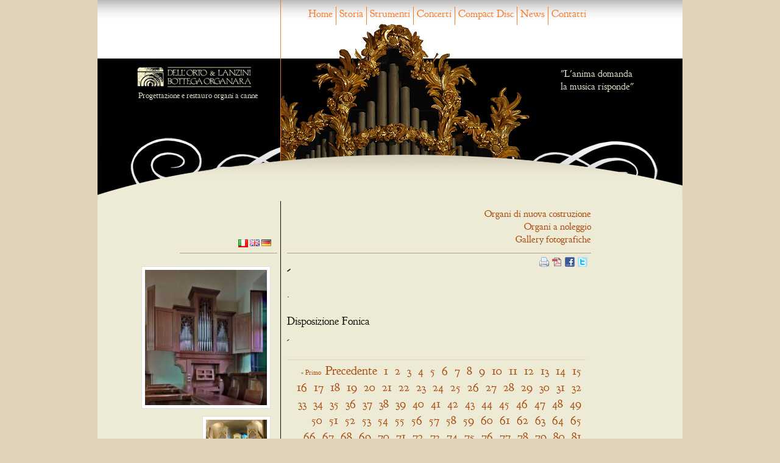

--- FILE ---
content_type: text/html; charset=utf-8
request_url: http://dellortoelanzini.it/index.php/organi-restaurati/language/it/articles/id-2006-steinmeyer.html
body_size: 12030
content:
<!DOCTYPE html>
<html lang="it">
<head>
<meta charset="utf-8">
<!--

	This website is powered by Contao Open Source CMS :: Licensed under GNU/LGPL
	Copyright ©2005-2026 by Leo Feyer :: Extensions are copyright of their respective owners
	Visit the project website at http://www.contao.org for more information

//-->
<title>2006 Sestri Ponente Chiesa Parrocchiale - Bottega Organara Dell'Orto e Lanzini</title>
<base href="http://dellortoelanzini.it/">
<meta name="robots" content="index,follow">
<meta name="description" content="Organi a canne restaurati dalla nostra azienda con la più ampia attenzione all'orginalità dello strumento.">
<meta name="keywords" content="">
<link rel="stylesheet" href="system/contao.css" media="screen">
<style media="screen">
#wrapper{width:960px;margin:0 auto;}
#header{height:273px;}
#left{width:300px;}
#right{width:150px;}
#main{margin-left:300px;margin-right:150px;}
</style>
<link rel="stylesheet" href="plugins/mediabox/1.3.4/css/mediaboxAdvBlack21.css" media="screen">
<link rel="stylesheet" href="system/scripts/8d7269df3b0b.css" media="all">
<link type="application/rss+xml" rel="alternate" href="http://dellortoelanzini.it/news.xml" title="News generali">
<script src="system/scripts/6bb6ab418aaa.js"></script>
<script type="text/javascript"><!--
var _gaq = _gaq || [];_gaq.push(['_setAccount', 'UA-15982030-10']);_gaq.push(['_gat._anonymizeIp']);_gaq.push(['_trackPageview']);(function() {var ga = document.createElement('script'); ga.type = 'text/javascript'; ga.async = true;ga.src = ('https:' == document.location.protocol ? 'https://ssl' : 'http://www') + '.google-analytics.com/ga.js';var s = document.getElementsByTagName('script')[0]; s.parentNode.insertBefore(ga, s);})();
// -->
</script>
<style type="text/css"> 
#header
{
    background-image:url("tl_files/dellortoelanzini/base/testata_interna_restaurati.jpg");
    height:380px;
}
</style>
<!-- Contao Webfontloader by twobox.com and delahaye.de //-->
<link rel="stylesheet" href="tl_files/fontsquirrel/Goudy-Bookletter-1911/stylesheet.css">

<script>
// WebFont Loader by Google and Typekit
WebFontConfig = {
custom: { families: [ 'GoudyBookletter1911Regular' ], 
urls: [ 'tl_files/fontsquirrel/Goudy-Bookletter-1911/stylesheet.css' ] } 
};
(function() {
	document.getElementsByTagName('html')[0].className += ' wf-loading';
	var wf = document.createElement('script');
	wf.src = ('https:' == document.location.protocol ? 'https' : 'http') +
		'://ajax.googleapis.com/ajax/libs/webfont/1.0.19/webfont.js';
	wf.type = 'text/javascript';
	wf.async = 'true';
	var s = document.getElementsByTagName('script')[0];
	s.parentNode.insertBefore(wf, s);
})();
</script>
<!--[if lt IE 9]><script src="plugins/html5shim/html5-1.6.2.js"></script><![endif]-->
</head>
<body id="top" class="mac chrome ch131">

<!--[if lte IE 6]>
<div style="background:#ffc;padding:12px;border-bottom:1px solid #e4790f;font-size:14px;color:#000;text-align:center;"><strong>Attenzione!</strong> Il tuo browser è <a href="http://ie6countdown.com" style="font-size:14px;color:#e4790f;">troppo vecchio</a> e <strong>non sarà possibile sfruttare tutte le funzionalità di questo sito</strong>.</div>
<![endif]-->

<div id="wrapper">

<header id="header">
<div class="inside">

<!-- indexer::stop -->
<nav class="mod_navigation block" id="menu_orizzontale">

<a href="index.php/organi-restaurati/language/it/articles/id-2006-steinmeyer.html#skipNavigation31" class="invisible">Salta la navigazione</a>
<ul class="level_1">
<li class="first"><a href="index.php/home.it.html" title="Bottega Organara Dell'Orto e Lanzini - Costruzione e restauro Organi a canne" class="first" accesskey="1">Home</a></li>
<li><a href="index.php/storia.it.html" title="La nostra storia nel restauro e costruzione di organi a canne">Storia</a></li>
<li class="submenu trail"><a href="index.php/strumenti.it.html" title="La produzione e restauro di organi di chiesa e privati della bottega organara Dell'Orto e Lanzini" class="submenu trail">Strumenti</a><ul class="level_2">
<li class="sibling first"><a href="index.php/organi-nuovi.it.html" title="Organi a canne prodotti dalla Bottega Organara Dell'Orto e Lanzini" class="sibling first">Organi di nuova costruzione</a></li>
<li class="trail sibling"><a href="index.php/organi-restaurati.it.html" title="Organi a canne restaurati dalla Bottega Organara Dell'Orto e Lanzini" class="trail sibling">Organi restaurati</a></li>
<li class="sibling"><a href="index.php/organi-a-noleggio.it.html" title="Organi a canne a noleggio - affitto" class="sibling">Organi a noleggio</a></li>
<li class="sibling last"><a href="index.php/gallery.it.html" title="Fotografie e video di strumenti della Bottega Organara Dell'orto e Lanzini" class="sibling last">Gallery fotografiche</a></li>
</ul>

</li>
<li class="submenu"><a href="index.php/concerti.it.html" title="Segnalazione concerti sugli organi Dell'Orto e Lanzini" class="submenu">Concerti</a><ul class="level_2">
<li class="first last"><a href="index.php/concerto.it.html" title="Concerto segnalato su un organo a canne Dell'Orto e Lanzini" class="first last">Concerto</a></li>
</ul>

</li>
<li><a href="index.php/compact-disc.it.html" title="CD realizzati attraverso organi Dell'Orto e Lanzini">Compact Disc</a></li>
<li><a href="index.php/lista-news.it.html" title="Novità della nostra Bottega Organara">News</a></li>
<li class="last"><a href="index.php/contatti.it.html" title="La filosofia del restauro di organi" class="last">Contatti</a></li>
</ul>


<a id="skipNavigation31" class="invisible">&nbsp;</a>

</nav>
<!-- indexer::continue -->

<div id="header_left"><img src="tl_files/dellortoelanzini/base/logo_piccolo_nero.jpg" id="top_logo_left" alt="Dell'Orto e Lanzini" />Progettazione e restauro organi a canne</div>
<div id="header_right">
  "L'anima domanda</br>
la musica risponde"
</div> 
</div>
</header>

<div id="container">

<aside id="left">
<div class="inside">
<!-- indexer::stop -->
<div class="mod_i18nl10nnav block">


<a href="index.php/organi-restaurati.it.html"
     class="active"    title="Italiano"
    ><img src="system/modules/i18nl10n/html/flag_icons/png/it.png" title="Italiano" alt="Italiano" /></a>

<a href="index.php/organi-restaurati.en.html"
        title="Inglese"
    ><img src="system/modules/i18nl10n/html/flag_icons/png/en.png" title="Inglese" alt="Inglese" /></a>

<a href="index.php/organi-restaurati.de.html"
        title="Tedesco"
    ><img src="system/modules/i18nl10n/html/flag_icons/png/de.png" title="Tedesco" alt="Tedesco" /></a>

</div>
<!-- indexer::continue -->

 
</div>
</aside>

<aside id="right">
<div class="inside">
&nbsp; 
</div>
</aside>

<section id="main">
<div class="inside">

<!-- indexer::stop -->
<nav class="mod_customnav block" id="menu_strumenti">

<a href="index.php/organi-restaurati/language/it/articles/id-2006-steinmeyer.html#skipNavigation37" class="invisible">Salta la navigazione</a>
<ul class="level_1">
<li class="first"><a href="index.php/organi-nuovi.it.html" title="Organi a canne prodotti dalla Bottega Organara Dell'Orto e Lanzini" class="first">Organi di nuova costruzione</a></li>
<li class="active"><span class="active">Organi restaurati</span></li>
<li><a href="index.php/organi-a-noleggio.it.html" title="Organi a canne a noleggio - affitto">Organi a noleggio</a></li>
<li class="last"><a href="index.php/gallery.it.html" title="Fotografie e video di strumenti della Bottega Organara Dell'orto e Lanzini" class="last">Gallery fotografiche</a></li>
</ul>


<a id="skipNavigation37" class="invisible">&nbsp;</a>

</nav>
<!-- indexer::continue -->

<article class="mod_article organo block" id="id-2006-steinmeyer">

<!-- indexer::stop -->
<header class="pdf_link">
  <a href="#" rel="nofollow" title="Stampa la pagina" onclick="window.print(); return false;"><img src="system/modules/frontend/html/print.gif" width="16" height="16" alt=""></a> 
  <a href="index.php/organi-restaurati/language/it/articles/id-2006-steinmeyer.html?pdf=133" rel="nofollow" title="Stampa articolo come PDF"><img src="system/modules/frontend/html/pdf.gif" width="16" height="16" alt=""></a> 
  <a href="share.php?p=facebook&amp;u=http%3A%2F%2Fdellortoelanzini.it%2Findex.php%2Forgani-restaurati%2Flanguage%2Fit%2Farticles%2Fid-2006-steinmeyer.html&amp;t=2006%20Sestri%20Ponente%20Chiesa%20Parrocchiale" rel="nofollow" title="Condividi in Facebook" onclick="window.open(this.href, '', 'width=760,height=570,modal=yes,left=100,top=50,location=no,menubar=no,resizable=yes,scrollbars=yes,status=no,toolbar=no'); return false;"><img src="system/modules/frontend/html/facebook.gif" width="16" height="16" alt=""></a> 
  <a href="share.php?p=twitter&amp;u=http%3A%2F%2Fdellortoelanzini.it%2Findex.php%2Forgani-restaurati%2Flanguage%2Fit%2Farticles%2Fid-2006-steinmeyer.html&amp;t=2006%20Sestri%20Ponente%20Chiesa%20Parrocchiale" rel="nofollow" title="Condividi in Twitter" onclick="window.open(this.href, '', 'width=800,height=600,modal=yes,left=100,top=50,location=no,menubar=no,resizable=yes,scrollbars=yes,status=no,toolbar=no'); return false;"><img src="system/modules/frontend/html/twitter.gif" width="16" height="16" alt=""></a> 
</header>
<!-- indexer::continue -->

<section class="ce_text block">

<h1>-</h1>

<p>.</p>
</section>

<section class="ce_text block" style="margin-top:20px;">

<h2>Disposizione Fonica</h2>

<p>-</p>
</section>

<section class="ce_gallery block">


<div id="goLeft">
<table>
<tbody>
<tr class="row_0 row_first even">

  <td class="col_0 col_last" style="width:100%;">
  
  <figure class="image_container" style="padding-right:5px; padding-bottom:5px;">
    <a href="tl_files/dellortoelanzini/strumenti/organi_nuovi/z_nogallery/Orta.prospetto%20%281%29.jpg" rel="lightbox[lb440]" title="Orta.prospetto (1)"><img src="system/html/Orta.prospetto (1)-7e8b09be.jpg"
	
		 width="200" height="222" 
		
		
alt="Orta.prospetto (1)"></a>
  </figure>
  </td>
</tr>
<tr class="row_1 row_last odd">

  <td class="col_0 col_last" style="width:100%;">
  
  <figure class="image_container" style="padding-right:5px; padding-bottom:5px;">
    <a href="tl_files/dellortoelanzini/strumenti/organi_nuovi/z_nogallery/Vigliano.jpg" rel="lightbox[lb440]" title="Vigliano"><img src="system/html/Vigliano-1be26a2e.jpg"
	
		 width='100'  
		
		
alt="Vigliano"></a>
  </figure>
  </td>
</tr>
</tbody>
</table>
</div>
<script type="text/javascript">
window.addEvent("domready", function(){ 

   $("left").adopt("goLeft"); 

}); 
</script>

</section>

<!-- indexer::stop -->
<nav class="mod_articlenav pagination block">

<ul>
  <li class="first"><a href="index.php/organi-restaurati/language/it/articles/id-2019-roma-basilica-di-san-lorenzo-fuori-le-mura.html" class="first" title="2019 Roma Basilica di San Lorenzo fuori le mura">« Primo</a></li>
  <li class="previous"><a href="index.php/organi-restaurati/language/it/articles/id-2007-s-biagio-di-garibaldo.html" class="previous" title="2007 Ne, Chiesa Parrocchiale dedicata a S. Biagio di Garibaldo">Precedente</a></li>
  <li class="link"><a href="index.php/organi-restaurati/language/it/articles/id-2019-roma-basilica-di-san-lorenzo-fuori-le-mura.html" class="link" title="2019 Roma Basilica di San Lorenzo fuori le mura">1</a></li>
  <li class="link"><a href="index.php/organi-restaurati/language/it/articles/id-2019-milano-chiesa-di-san-ferdinando-presso-luniversita-bocconi.html" class="link" title="2019 Milano Chiesa di San Ferdinando presso l'Università Bocconi">2</a></li>
  <li class="link"><a href="index.php/organi-restaurati/language/it/articles/id-2019-rapallo-oratorio-della-confraternita-dei-bianchi.html" class="link" title="2019 Rapallo Oratorio della Confraternita dei Bianchi">3</a></li>
  <li class="link"><a href="index.php/organi-restaurati/language/it/articles/id-2019-saronno-chiesa-parrocchiale-di-santambrogio-i-localita-ferrera.html" class="link" title="2019 Saronno Chiesa Parrocchiale di Sant'Ambrogio in località Ferrera">4</a></li>
  <li class="link"><a href="index.php/organi-restaurati/language/it/articles/id-2019-losone-svizzera-chiesa-parrocchiale-di-san-giorgio.html" class="link" title="2019 Losone &#40;Svizzera&#41; Chiesa Parrocchiale di San Giorgio">5</a></li>
  <li class="link"><a href="index.php/organi-restaurati/language/it/articles/id-2019-miazzina-chiesa-parrocchiale-di-santa-lucia.html" class="link" title="2019 Miazzina Chiesa Parrocchiale di Santa Lucia">6</a></li>
  <li class="link"><a href="index.php/organi-restaurati/language/it/articles/id-2019-baveno-chiesa-parrocchiale-di-santi-gervaso-e-protaso.html" class="link" title="2019 Baveno Chiesa Parrocchiale dei Santi Gervaso e Protasio">7</a></li>
  <li class="link"><a href="index.php/organi-restaurati/language/it/articles/id-2019-pallanza-chiesa-parrocchiale-di-san-bernardino.html" class="link" title="2019 Pallanza Chiesa Parrocchiale di San Bernardino">8</a></li>
  <li class="link"><a href="index.php/organi-restaurati/language/it/articles/id-2019-aosta-cappella-del-seminario-montaggio-organo-fuerer-i4.html" class="link" title="2019 Aosta Cappella del Seminario, montaggio organo Fuerer I/4">9</a></li>
  <li class="link"><a href="index.php/organi-restaurati/language/it/articles/id-2019-pavone-canavese-chiesa-parrocchiale-di-santandrea.html" class="link" title="2019 Pavone Canavese Chiesa Parrocchiale di Sant'Andrea">10</a></li>
  <li class="link"><a href="index.php/organi-restaurati/language/it/articles/id-2019-bertinoro-pieve-di-san-donato-in-localita-polenta.html" class="link" title="2019 Bertinoro Pieve di San Donato in località Polenta">11</a></li>
  <li class="link"><a href="index.php/organi-restaurati/language/it/articles/id-2019-aosta-conservatorio-di-musica-montaggio-organo-walker-ii9ped-copia.html" class="link" title="2019 Aosta Conservatorio di Musica montaggio organo Walker II/9/Ped">12</a></li>
  <li class="link"><a href="index.php/organi-restaurati/language/it/articles/id-2018-abbiate-guazzone-casa-privata-montaggio-organo-frobenius-i4ped.html" class="link" title="2018 Abbiate Guazzone casa privata montaggio organo Frobenius I/4/Ped">13</a></li>
  <li class="link"><a href="index.php/organi-restaurati/language/it/articles/id-2018-tradate-chiesa-parrocchiale-montaggio-organo-prengel-ii14ped.html" class="link" title="2018 Tradate Chiesa Parrocchiale montaggio organo Prengel II/14/Ped">14</a></li>
  <li class="link"><a href="index.php/organi-restaurati/language/it/articles/id-2018-cavaglietto-chiesa-parrocchiale.html" class="link" title="2018 Cavaglietto Chiesa Parrocchiale">15</a></li>
  <li class="link"><a href="index.php/organi-restaurati/language/it/articles/id-2018-milano-chiesa-parrocchiale-di-san-satiro.html" class="link" title="2018 Milano Chiesa Parrocchiale di San Satiro">16</a></li>
  <li class="link"><a href="index.php/organi-restaurati/language/it/articles/id-2018-pallanza-chiesa-parrocchiale-di-madonna-di-campagna.html" class="link" title="2018 Pallanza Chiesa Parrocchiale di Madonna di Campagna">17</a></li>
  <li class="link"><a href="index.php/organi-restaurati/language/it/articles/id-2018-foggia-conservatorio-di-musica-organo-della-sala-grande.html" class="link" title="2018 Foggia Conservatorio di Musica, organo della sala grande">18</a></li>
  <li class="link"><a href="index.php/organi-restaurati/language/it/articles/id-2018-bologna-convento-dellantoniano.html" class="link" title="2018 Bologna Convento dell'Antoniano">19</a></li>
  <li class="link"><a href="index.php/organi-restaurati/language/it/articles/id-2018-bareggio-santuario-montaggio-organo-silbermann-1972-iiped12.html" class="link" title="2018 Bareggio Santuario montaggio organo Silbermann 1972 II/12/Ped12">20</a></li>
  <li class="link"><a href="index.php/organi-restaurati/language/it/articles/id-2018-losone-svizzera-chiesa-parrocchiale-382.html" class="link" title="2018 Losone &#40;Svizzera&#41; Chiesa Parrocchiale">21</a></li>
  <li class="link"><a href="index.php/organi-restaurati/language/it/articles/id-2017-caravino-chiesa-parrocchiale-dedicata-a-san-solutore-martire.html" class="link" title="2017 Caravino Chiesa Parrocchiale dedicata a San Solutore Martire">22</a></li>
  <li class="link"><a href="index.php/organi-restaurati/language/it/articles/id-2017-bertinoro-chiesa-del-suffragio.html" class="link" title="2017 Bertinoro, Chiesa del Suffragio">23</a></li>
  <li class="link"><a href="index.php/organi-restaurati/language/it/articles/id-2017-portofino-chiesa-parrocchiale-di-san-martino.html" class="link" title="2017 Portofino Chiesa Parrocchiale di San Martino">24</a></li>
  <li class="link"><a href="index.php/organi-restaurati/language/it/articles/id-2017-roma-convento-delle-suore-missionarie-francescane.html" class="link" title="2017 Roma Convento delle Suore Missionarie Francescane">25</a></li>
  <li class="link"><a href="index.php/organi-restaurati/language/it/articles/id-2015-antillone-formazza-oratorio-dedicato-a-san-giorgio-martire.html" class="link" title="2016 Antillone Formazza Oratorio dedicato a San Giorgio Martire">26</a></li>
  <li class="link"><a href="index.php/organi-restaurati/language/it/articles/id-2016-latina-chiesa-cattedrale.html" class="link" title="2016 Latina chiesa Cattedrale">27</a></li>
  <li class="link"><a href="index.php/organi-restaurati/language/it/articles/id-2015-chioggia-chiesa-conventuale-di-santa-caterina-dalessandria.html" class="link" title="2015 Chioggia Chiesa Conventuale di Santa Caterina d'Alessandria">28</a></li>
  <li class="link"><a href="index.php/organi-restaurati/language/it/articles/id-2015-rapallo-chiesa-parrocchiale-dedicata-a-santa-maria-del-campo.html" class="link" title="2015 Rapallo Chiesa Parrocchiale dedicata a Santa Maria del Campo">29</a></li>
  <li class="link"><a href="index.php/organi-restaurati/language/it/articles/id-2015-bertinoro-chiesa-cattedrale.html" class="link" title="2015 Bertinoro Chiesa Cattedrale">30</a></li>
  <li class="link"><a href="index.php/organi-restaurati/language/it/articles/id-2015-boffalora-chiesa-parrocchiale-montaggio-organo-blank-i10.html" class="link" title="2015 Boffalora, chiesa Parrocchiale, montaggio organo Blank I/10">31</a></li>
  <li class="link"><a href="index.php/organi-restaurati/language/it/articles/id-2015-robecco-casa-privata-montaggio-organo-skrabl-ii5.html" class="link" title="2015 Robecco, casa privata, montaggio organo Skrabl II/5">32</a></li>
  <li class="link"><a href="index.php/organi-restaurati/language/it/articles/id-2015-san-martino-di-paravanico-chiesa-parrocchiale.html" class="link" title="2015 San Martino di Paravanico Chiesa Parrocchiale">33</a></li>
  <li class="link"><a href="index.php/organi-restaurati/language/it/articles/id-2015-san-lazzaro-di-savena-chiesa-della-fondazione-card-lercaro.html" class="link" title="2015 San Lazzaro di Savena Chiesa della Fondazione Card. Lercaro">34</a></li>
  <li class="link"><a href="index.php/organi-restaurati/language/it/articles/id-2015-campomorone-chiesa-parrocchiale-dedicata-a-san-bernardo.html" class="link" title="2015 Campomorone Chiesa Parrocchiale dedicata a San Bernardo">35</a></li>
  <li class="link"><a href="index.php/organi-restaurati/language/it/articles/id-2015-milano-chiesa-dellistituto-gonzaga-chiesa.html" class="link" title="2015 Milano Chiesa dell'Istituto Gonzaga Chiesa">36</a></li>
  <li class="link"><a href="index.php/organi-restaurati/language/it/articles/id-2014-pettorazza-grimani-chiesa-parrocchiale-dedicata-a-san-giuseppe.html" class="link" title="2014 Pettorazza Grimani Chiesa Parrocchiale dedicata a San Giuseppe">37</a></li>
  <li class="link"><a href="index.php/organi-restaurati/language/it/articles/id-2014-pinerolo-frazione-macello-chiesa-parrocchiale.html" class="link" title="2014 Pinerolo frazione Macello Chiesa Parrocchiale">38</a></li>
  <li class="link"><a href="index.php/organi-restaurati/language/it/articles/id-2014-brugaro-chiesa-parrocchiale-copia.html" class="link" title="2014 Brugaro Chiesa Parrocchiale">39</a></li>
  <li class="link"><a href="index.php/organi-restaurati/language/it/articles/id-2014-casale-corte-cerro-chiesa-parrocchiale.html" class="link" title="2014 Casale Corte Cerro Chiesa Parrocchiale">40</a></li>
  <li class="link"><a href="index.php/organi-restaurati/language/it/articles/id-2014-pinerolo-chiesa-cattedrale.html" class="link" title="2014 Pinerolo, chiesa Cattedrale">41</a></li>
  <li class="link"><a href="index.php/organi-restaurati/language/it/articles/id-2014-forli-localita-coriano-chiesa-parrocchiale.html" class="link" title="2014 Forlì località Coriano Chiesa Parrocchiale">42</a></li>
  <li class="link"><a href="index.php/organi-restaurati/language/it/articles/id-2014-cumiana-chiesa-parrocchiale.html" class="link" title="2014 Cumiana Chiesa Parrocchiale">43</a></li>
  <li class="link"><a href="index.php/organi-restaurati/language/it/articles/id-2014-gignese-chiesa-parrocchiale-dedicata-a-san-maurizio.html" class="link" title="2014 Gignese Chiesa Parrocchiale dedicata a San Maurizio">44</a></li>
  <li class="link"><a href="index.php/organi-restaurati/language/it/articles/id-2014-pallanza-chiesa-parrocchiale-dedicata-a-san-leonardo.html" class="link" title="2014 Pallanza Chiesa Parrocchiale dedicata a San Leonardo">45</a></li>
  <li class="link"><a href="index.php/organi-restaurati/language/it/articles/id-2014-redavalle-casa-privata-montaggio-organo-weigle-i5-1960.html" class="link" title="2014 Redavalle casa privata, montaggio organo Weigle I/5 1960">46</a></li>
  <li class="link"><a href="index.php/organi-restaurati/language/it/articles/id-2013-santuario-di-nostra-signora-di-montallegro-rapallo.html" class="link" title="2013 Santuario di Nostra Signora di Montallegro, Rapallo">47</a></li>
  <li class="link"><a href="index.php/organi-restaurati/language/it/articles/id-2013-invorio-superiore-santuario-madonna-della-cintura.html" class="link" title="2013 Invorio Superiore Santuario Madonna della Cintura">48</a></li>
  <li class="link"><a href="index.php/organi-restaurati/language/it/articles/id-2013-colazza-chiesa-parrocchiale.html" class="link" title="2013 Colazza Chiesa Parrocchiale">49</a></li>
  <li class="link"><a href="index.php/organi-restaurati/language/it/articles/id-2013-mendrisio-svizzera-chiesa-conventuale-di-san-giovanni.html" class="link" title="2013 Mendrisio &#40;Svizzera&#41; Chiesa Conventuale di San Giovanni">50</a></li>
  <li class="link"><a href="index.php/organi-restaurati/language/it/articles/id-2013-coggia-oratorio-dedicato-a-santa-maria-assunta.html" class="link" title="2013 Coggia Oratorio dedicato a Santa Maria Assunta">51</a></li>
  <li class="link"><a href="index.php/organi-restaurati/language/it/articles/id-2013-chioggia-seminario-vescovile.html" class="link" title="2013 Chioggia Seminario Vescovile">52</a></li>
  <li class="link"><a href="index.php/organi-restaurati/language/it/articles/id-2013-re-santuario-restauro-organo-bosch-1965.html" class="link" title="2013 Re Santuario, restauro organo Bosch 1965">53</a></li>
  <li class="link"><a href="index.php/organi-restaurati/language/it/articles/id-2013-milano-chiesa-parrocchiale-di-san-giorgio-montaggio-organo-flentrop-i6.html" class="link" title="2013 Milano Chiesa Parrocchiale di San Giorgio, montaggio organo Flentrop I/6">54</a></li>
  <li class="link"><a href="index.php/organi-restaurati/language/it/articles/id-2013-presciane-chiesa-parrocchiale-dedicata-a-santa-margherita.html" class="link" title="2013 Presciane Chiesa Parrocchiale dedicata a Santa Margherita">55</a></li>
  <li class="link"><a href="index.php/organi-restaurati/language/it/articles/id-2012-cumiana-oratorio-dedicato-a-s-rocco.html" class="link" title="2012 Cumiana oratorio dedicato a S. Rocco">56</a></li>
  <li class="link"><a href="index.php/organi-restaurati/language/it/articles/id-2012-campagnano.html" class="link" title="2012 Campagnano Chiesa Parrocchiale dedicata a San Rocco">57</a></li>
  <li class="link"><a href="index.php/organi-restaurati/language/it/articles/id-2012-sessant.html" class="link" title="2012 Sessant Chiesa Parrocchiale dedicata a S.Stefano">58</a></li>
  <li class="link"><a href="index.php/organi-restaurati/language/it/articles/id-2012-redavalle.html" class="link" title="2012 Redavalle Chiesa Parrocchiale dedicata ai SS.Rocco e Martino">59</a></li>
  <li class="link"><a href="index.php/organi-restaurati/language/it/articles/id-2012-novara-bicocca.html" class="link" title="2012 Novara Chiesa Parrocchiale S.Maria alla Bicocca">60</a></li>
  <li class="link"><a href="index.php/organi-restaurati/language/it/articles/id-2012-lavagna.html" class="link" title="2012 Lavagna Basilica di S.Stefano">61</a></li>
  <li class="link"><a href="index.php/organi-restaurati/language/it/articles/id-2012-castellina-scalo.html" class="link" title="2012 Castellina Scalo Chiesa Parrocchiale dedicata a Cristo Re e Maria Nascente">62</a></li>
  <li class="link"><a href="index.php/organi-restaurati/language/it/articles/id-2012-castelfranco-emilia.html" class="link" title="2012 Castelfranco Emilia parrocchia Santa Maria Assunta">63</a></li>
  <li class="link"><a href="index.php/organi-restaurati/language/it/articles/id-2011-gazzada.html" class="link" title="2011 Gazzada Chiesa Parrocchiale dedicata alla S.Croce">64</a></li>
  <li class="link"><a href="index.php/organi-restaurati/language/it/articles/id-2011-ri-alto.html" class="link" title="2011 Ri Alto Chiesa Parrocchiale dedicata a S.Michele">65</a></li>
  <li class="link"><a href="index.php/organi-restaurati/language/it/articles/id-2011-nascio.html" class="link" title="2011 Nascio Chiesa Parrocchiale dedicata a S.Maria">66</a></li>
  <li class="link"><a href="index.php/organi-restaurati/language/it/articles/id-2011-sestri-levante.html" class="link" title="2011 Sestri Levante Chiesa Parrocchiale dedicata a santa Maria di Nazareth">67</a></li>
  <li class="link"><a href="index.php/organi-restaurati/language/it/articles/id-2011-san-pietro-di-rovereto-chiesa-parrocchiale.html" class="link" title="2011 San Pietro di Rovereto Chiesa Parrocchiale">68</a></li>
  <li class="link"><a href="index.php/organi-restaurati/language/it/articles/id-2011-torriglia.html" class="link" title="2011 Torriglia Chiesa Parrocchiale dedicata a S.Onorato">69</a></li>
  <li class="link"><a href="index.php/organi-restaurati/language/it/articles/id-2011-castelnuovo-scrivia.html" class="link" title="2011 Castelnuovo Scrivia Collegiata SS.Pietro e Paolo">70</a></li>
  <li class="link"><a href="index.php/organi-restaurati/language/it/articles/id-2011-caselle-torinese.html" class="link" title="2011 Caselle Torinese Chiesa Confraternitale dei Battuti">71</a></li>
  <li class="link"><a href="index.php/organi-restaurati/language/it/articles/id-2011-caravate.html" class="link" title="2011 Caravate Chiesa Parrocchiale dedicata ai SS. Giovanni Battista e Maurizio">72</a></li>
  <li class="link"><a href="index.php/organi-restaurati/language/it/articles/id-2011-senarega-chiesa-parrocchiale.html" class="link" title="2011 Senarega Chiesa Parrocchiale">73</a></li>
  <li class="link"><a href="index.php/organi-restaurati/language/it/articles/id-2011-andrate.html" class="link" title="2011 Andrate Chiesa Parrocchiale di S.Pietro in Vincoli">74</a></li>
  <li class="link"><a href="index.php/organi-restaurati/language/it/articles/id-2011-sbernardino.html" class="link" title="2010 Vercelli confraternita di S.Bernardino">75</a></li>
  <li class="link"><a href="index.php/organi-restaurati/language/it/articles/id-2010-forli-trinita.html" class="link" title="2010 Forlì Chiesa Parrocchiale dedicata alla SS. Trinità">76</a></li>
  <li class="link"><a href="index.php/organi-restaurati/language/it/articles/id-2010-ca-venier.html" class="link" title="2010 Ca' Venier Chiesa Parrocchiale">77</a></li>
  <li class="link"><a href="index.php/organi-restaurati/language/it/articles/id-2010-squirico-dassereto.html" class="link" title="2010 S.Quirico D'Assereto Chiesa Parrocchiale dedicata a S.Quirico">78</a></li>
  <li class="link"><a href="index.php/organi-restaurati/language/it/articles/id-2010-pinerolo-s-maurizio.html" class="link" title="2010 Pinerolo Chiesa di  S. Maurizio">79</a></li>
  <li class="link"><a href="index.php/organi-restaurati/language/it/articles/id-2010-gattorna.html" class="link" title="2010 Gattorna Chiesa Parrocchiale dedicata a S.Giacomo">80</a></li>
  <li class="link"><a href="index.php/organi-restaurati/language/it/articles/id-2010-castelfranci.html" class="link" title="2010 Castelfranci Chiesa Parrocchiale dedicata a S.Maria">81</a></li>
  <li class="link"><a href="index.php/organi-restaurati/language/it/articles/id-2010-sinalunga.html" class="link" title="2010 Sinalunga Chiesa Parrocchiale dedicata a San Martino">82</a></li>
  <li class="link"><a href="index.php/organi-restaurati/language/it/articles/id-2010-santa-giulia-di-centaura-chiesa-parrocchiale.html" class="link" title="2010 Santa Giulia di Centaura Chiesa Parrocchiale">83</a></li>
  <li class="link"><a href="index.php/organi-restaurati/language/it/articles/id-2019-le-grazie.html" class="link" title="2009 Le Grazie Santuario &quot;Nostra Signora delle Grazie&quot;">84</a></li>
  <li class="link"><a href="index.php/organi-restaurati/language/it/articles/id-2009-cascinagrossa-chiesa-parrocchiale.html" class="link" title="2009 Cascinagrossa Chiesa Parrocchiale">85</a></li>
  <li class="link"><a href="index.php/organi-restaurati/language/it/articles/id-2009-bosco-marengo-convento-della-santa-croce.html" class="link" title="2009 Bosco Marengo Convento della Santa Croce">86</a></li>
  <li class="link"><a href="index.php/organi-restaurati/language/it/articles/id-2009-temossi.html" class="link" title="2009 Temossi Chiesa Parrocchiale dedicata a S.Maria Assunta">87</a></li>
  <li class="link"><a href="index.php/organi-restaurati/language/it/articles/id-2009-pinerolo-suore-visitazione.html" class="link" title="2009 Pinerolo Monastero Suore della Visitazione">88</a></li>
  <li class="link"><a href="index.php/organi-restaurati/language/it/articles/id-2009-pontori.html" class="link" title="2009 Pontori Chiesa Parrocchiale dedicata a S.Antonio">89</a></li>
  <li class="link"><a href="index.php/organi-restaurati/language/it/articles/id-2009-asti-duomo.html" class="link" title="2009 Asti Chiesa Cattedrale di S. Maria Assunta">90</a></li>
  <li class="link"><a href="index.php/organi-restaurati/language/it/articles/id-2009-fenegro.html" class="link" title="2009 Fenegrò Chiesa Parrocchiale dedicata a S. Maria Nascente">91</a></li>
  <li class="link"><a href="index.php/organi-restaurati/language/it/articles/id-2009-feletto.html" class="link" title="2009 Feletto Chiesa Parrocchiale">92</a></li>
  <li class="link"><a href="index.php/organi-restaurati/language/it/articles/id-2009-gavi.html" class="link" title="2009 Gavi Chiesa Parrocchiale di S. Giacomo Maggiore">93</a></li>
  <li class="link"><a href="index.php/organi-restaurati/language/it/articles/id-2008-chioggia.html" class="link" title="2008 Chioggia Chiesa  dedicata a S. Francesco">94</a></li>
  <li class="link"><a href="index.php/organi-restaurati/language/it/articles/id-2008-chiomonte-chiesa-parrocchiale.html" class="link" title="2008 Chiomonte Chiesa Parrocchiale">95</a></li>
  <li class="link"><a href="index.php/organi-restaurati/language/it/articles/id-2008-vocca-chiesa-parrocchiale.html" class="link" title="2008 Vocca Chiesa Parrocchiale">96</a></li>
  <li class="link"><a href="index.php/organi-restaurati/language/it/articles/id-2008-invorio-inferiore-chiesa-parrocchiale-di-san-giacomo.html" class="link" title="2008 Invorio Inferiore, Chiesa Parrocchiale di San Giacomo">97</a></li>
  <li class="link"><a href="index.php/organi-restaurati/language/it/articles/id-2008-oropa-basilica-vecchia.html" class="link" title="2008 Santuario di Oropa Basilica Antica">98</a></li>
  <li class="link"><a href="index.php/organi-restaurati/language/it/articles/id-2008-milano-cappella-dellospedale-fatebenefratelli.html" class="link" title="2008 Milano Cappella dell'Ospedale Fatebenefratelli">99</a></li>
  <li class="link"><a href="index.php/organi-restaurati/language/it/articles/id-2008-cortona-duomo.html" class="link" title="2008 Cortona Chiesa Cattedrale">100</a></li>
  <li class="link"><a href="index.php/organi-restaurati/language/it/articles/id-2008-pinerolo-santuario-bv-grazie.html" class="link" title="2008 Pinerolo Santuario B.V. Grazie">101</a></li>
  <li class="link"><a href="index.php/organi-restaurati/language/it/articles/id-2008-malgrate.html" class="link" title="2008 Malgrate Chiesa Parrocchiale dedicata a S. Carlo">102</a></li>
  <li class="link"><a href="index.php/organi-restaurati/language/it/articles/id-2008-intra-cappella-di-famiglia-studenti.html" class="link" title="2008 Intra, Cappella di Famiglia Studenti">103</a></li>
  <li class="link"><a href="index.php/organi-restaurati/language/it/articles/id-2007-trassilico.html" class="link" title="2007 Trassilico Chiesa Parrocchiale dedicata a S. Pietro">104</a></li>
  <li class="link"><a href="index.php/organi-restaurati/language/it/articles/id-2007-lodi-cattedrale.html" class="link" title="2007 Lodi, Cattedrale">105</a></li>
  <li class="link"><a href="index.php/organi-restaurati/language/it/articles/id-2009-s-margherita-bm.html" class="link" title="2007/9 S. Margherita Ligure, Oratorio Ns. Signora dal Suffragio">106</a></li>
  <li class="link"><a href="index.php/organi-restaurati/language/it/articles/id-2007-forli-suffragio.html" class="link" title="2007 Forlì Chiesa del Suffragio">107</a></li>
  <li class="link"><a href="index.php/organi-restaurati/language/it/articles/id-2007-laquila-rojo.html" class="link" title="2007 L'Aquila Chiesa Parrocchiale dedicata a S. Maria di Rojo">108</a></li>
  <li class="link"><a href="index.php/organi-restaurati/language/it/articles/id-2007-lugo-di-romagna-chiesa-conventuale-del-carmine.html" class="link" title="2007 Lugo di Romagna, Chiesa Conventuale del Carmine">109</a></li>
  <li class="link"><a href="index.php/organi-restaurati/language/it/articles/id-2007-chiaverano.html" class="link" title="2007 Chiaverano Chiesa Parrocchiale di S. Silvestro">110</a></li>
  <li class="link"><a href="index.php/organi-restaurati/language/it/articles/id-2007-s-biagio-di-garibaldo.html" class="link" title="2007 Ne, Chiesa Parrocchiale dedicata a S. Biagio di Garibaldo">111</a></li>
  <li class="current"><span class="current">112</span></li>
  <li class="link"><a href="index.php/organi-restaurati/language/it/articles/id-2006-fano-chiesa-di-s-pio-x-montaggio-organo-schuke-14iiped.html" class="link" title="2006 Fano, Chiesa di S. Pio X montaggio organo Schuke 14/II/Ped.">113</a></li>
  <li class="link"><a href="index.php/organi-restaurati/language/it/articles/id-2006-campotosto.html" class="link" title="2006 Campotosto Santuario di S. Maria Apparente">114</a></li>
  <li class="link"><a href="index.php/organi-restaurati/language/it/articles/id-2006-staglieno.html" class="link" title="2006 Staglieno Oratorio di S. Bernardo">115</a></li>
  <li class="link"><a href="index.php/organi-restaurati/language/it/articles/id-2006-lugo-di-romagna-chiesa-parrocchiale-di-san-giacomo-copia.html" class="link" title="2006 Lugo di Romagna, Chiesa Parrocchiale di San Giacomo">116</a></li>
  <li class="link"><a href="index.php/organi-restaurati/language/it/articles/id-2006-siena-leocorno.html" class="link" title="2006 Siena Chiesa della Contrada del Leocorno">117</a></li>
  <li class="link"><a href="index.php/organi-restaurati/language/it/articles/id-2006-sassa.html" class="link" title="2006 Sassa &#40;L'Aquila&#41; Chiesa Parrocchiale">118</a></li>
  <li class="link"><a href="index.php/organi-restaurati/language/it/articles/id-2006-civitella-di-romagna-santuario.html" class="link" title="2006 Civitella di Romagna, Santuario">119</a></li>
  <li class="link"><a href="index.php/organi-restaurati/language/it/articles/id-2006-pietrasanta.html" class="link" title="2006 Pietrasanta Chiesa di S. Agostino">120</a></li>
  <li class="link"><a href="index.php/organi-restaurati/language/it/articles/id-2006-panesi.html" class="link" title="2006 Panesi di Cogorno Oratorio di S. Giustina">121</a></li>
  <li class="link"><a href="index.php/organi-restaurati/language/it/articles/id-2005-oropa-basilica-nuova.html" class="link" title="2005 Santuario di Oropa, Basilica Nuova">122</a></li>
  <li class="link"><a href="index.php/organi-restaurati/language/it/articles/id-2005-canosa-di-puglia-montaggio-organo-oberlinger-i5.html" class="link" title="2005 Canosa di Puglia, montaggio organo Oberlinger I/5">123</a></li>
  <li class="link"><a href="index.php/organi-restaurati/language/it/articles/id-2005-davagna.html" class="link" title="2005 Davagna Chiesa Parrocchiale dedicata a S. Pietro Apostolo">124</a></li>
  <li class="link"><a href="index.php/organi-restaurati/language/it/articles/id-2005-cortona-trinita.html" class="link" title="2005 Cortona  Suore della SS.Trinità">125</a></li>
  <li class="link"><a href="index.php/organi-restaurati/language/it/articles/id-2006-cortona-monastero-delle-monache-clarisse.html" class="link" title="2006 Cortona, Monastero delle Monache Clarisse">126</a></li>
  <li class="link"><a href="index.php/organi-restaurati/language/it/articles/id-2005-romagnano.html" class="link" title="2005 Romagnano Chiesa  dedicata a S.Maria del Popolo">127</a></li>
  <li class="link"><a href="index.php/organi-restaurati/language/it/articles/id-2005-oleggio-castello.html" class="link" title="2005 Oleggio Castello Chiesa Parrocchiale dedicata a S. Martino">128</a></li>
  <li class="link"><a href="index.php/organi-restaurati/language/it/articles/id-2005-verzi-chiesa-parrocchiale.html" class="link" title="2005 Verzi, Chiesa Parrocchiale">129</a></li>
  <li class="link"><a href="index.php/organi-restaurati/language/it/articles/id-20047-cremona-positivo-napoletano.html" class="link" title="2004/7 Cremona; Università facoltà di Paleografia Musicale">130</a></li>
  <li class="link"><a href="index.php/organi-restaurati/language/it/articles/id-2004-mezzanego.html" class="link" title="2004 Mezzanego Chiesa Parrocchiale">131</a></li>
  <li class="link"><a href="index.php/organi-restaurati/language/it/articles/id-2004-genova-s-matteo.html" class="link" title="2004 Genova Abazzia di S. Matteo">132</a></li>
  <li class="link"><a href="index.php/organi-restaurati/language/it/articles/id-2004-cesena-s-domenico.html" class="link" title="2004 Cesena Chiesa Parrocchiale dedicata a S. Domenico">133</a></li>
  <li class="link"><a href="index.php/organi-restaurati/language/it/articles/id-2003-piazza-al-serchio.html" class="link" title="2003 Piazza al  Serchio Chiesa Parrocchiale dedicata a S. Anastasio">134</a></li>
  <li class="link"><a href="index.php/organi-restaurati/language/it/articles/id-20036-donada.html" class="link" title="2003/6 Donada di Porto Viro Chiesa Parrocchiale">135</a></li>
  <li class="link"><a href="index.php/organi-restaurati/language/it/articles/id-2003-camogli-oratorio-di-s-nicolo-di-capodimonte.html" class="link" title="2003 Camogli Oratorio di S. Nicolò di Capodimonte">136</a></li>
  <li class="link"><a href="index.php/organi-restaurati/language/it/articles/id-20036-genova-storpete.html" class="link" title="2003/6 Genova Chiesa dedicata a S.Torpete">137</a></li>
  <li class="link"><a href="index.php/organi-restaurati/language/it/articles/id-2003-sommariva-bosco.html" class="link" title="2003 Sommariva del Bosco Chiesa Parrocchiale">138</a></li>
  <li class="link"><a href="index.php/organi-restaurati/language/it/articles/id-2003-chiavazza.html" class="link" title="2003 Biella fraz. Chiavazza Oratorio di S.Rocco">139</a></li>
  <li class="link"><a href="index.php/organi-restaurati/language/it/articles/id-2003-carpi.html" class="link" title="2003 Carpi Chiesa Parrocchiale dedicata a S.NIcolò">140</a></li>
  <li class="link"><a href="index.php/organi-restaurati/language/it/articles/id-2003-vercelli-s-cristoforo.html" class="link" title="2003 Vercelli Chiesa Parrocchiale dedicata a S. Cristoforo">141</a></li>
  <li class="link"><a href="index.php/organi-restaurati/language/it/articles/id-2002-alessandria-s-rocco.html" class="link" title="2002 Alessandria Chiesa Parrocchiale di S. Rocco">142</a></li>
  <li class="link"><a href="index.php/organi-restaurati/language/it/articles/id-2002-sarzana.html" class="link" title="2002 Sarzana Chiesa Parrocchiale dedicata a S. Venanzio">143</a></li>
  <li class="link"><a href="index.php/organi-restaurati/language/it/articles/id-2002-nozarego.html" class="link" title="2002 Nozarego Santuario di Ns. Signora del Carmine">144</a></li>
  <li class="link"><a href="index.php/organi-restaurati/language/it/articles/id-2002-cicagna.html" class="link" title="2002 Cicagna Santuario di Ns. Signora dei Miracoli">145</a></li>
  <li class="link"><a href="index.php/organi-restaurati/language/it/articles/id-2002-bacezza-santuario-di-ns-signora-dellulivo.html" class="link" title="2002 Bacezza Santuario di Ns. Signora dell'Ulivo">146</a></li>
  <li class="link"><a href="index.php/organi-restaurati/language/it/articles/id-2002-varese-rasa.html" class="link" title="2002 Varese fraz. Rasa Chiesa Parrocchiale dedicata a S. Gottardo">147</a></li>
  <li class="link"><a href="index.php/organi-restaurati/language/it/articles/id-2002-santa-margherita-addolorata.html" class="link" title="2002 Santa Margherita Ligure, Oratorio della Madonna Addolorata">148</a></li>
  <li class="link"><a href="index.php/organi-restaurati/language/it/articles/id-2002-arona-monastero-visitazione.html" class="link" title="2002 Arona Monastero della Visitazione">149</a></li>
  <li class="link"><a href="index.php/organi-restaurati/language/it/articles/id-2002-asti-duomo.html" class="link" title="2002 Asti Cattedrale di S. Maria Assunta">150</a></li>
  <li class="link"><a href="index.php/organi-restaurati/language/it/articles/id-2002-milano-quarto-oggiaro.html" class="link" title="2002 Milano Chiesa Parrocchiale di Quarto Oggiaro">151</a></li>
  <li class="link"><a href="index.php/organi-restaurati/language/it/articles/id-2002-concorezzo-chiesa-parrocchiale.html" class="link" title="2002 Concorezzo, Chiesa Parrocchiale">152</a></li>
  <li class="link"><a href="index.php/organi-restaurati/language/it/articles/id-2001-borgosesia-s-antonio.html" class="link" title="2001 Borgosesia chiesa di S. Antonio">153</a></li>
  <li class="link"><a href="index.php/organi-restaurati/language/it/articles/id-2001-traffiume.html" class="link" title="2001 Cannobio fraz. Traffiume Chiesa di S. Anna">154</a></li>
  <li class="link"><a href="index.php/organi-restaurati/language/it/articles/id-2001-cazzago-b.html" class="link" title="2001 Cazzago B. Chiesa Parrocchiale dedicata a S. Carlo">155</a></li>
  <li class="link"><a href="index.php/organi-restaurati/language/it/articles/id-2000-lugo-suffragio.html" class="link" title="2000 Lugo chiesa del Suffragio">156</a></li>
  <li class="link"><a href="index.php/organi-restaurati/language/it/articles/id-2000-camogli-boschetto.html" class="link" title="2000 Camogli Santuario del Boschetto">157</a></li>
  <li class="link"><a href="index.php/organi-restaurati/language/it/articles/id-2000-smargherita-s-bernardo.html" class="link" title="2000 S.Margherita Ligure, Oratorio di S. Bernardo">158</a></li>
  <li class="link"><a href="index.php/organi-restaurati/language/it/articles/id-20008-varallo-sacro-monte.html" class="link" title="2000/8 Varallo Sacro Monte">159</a></li>
  <li class="link"><a href="index.php/organi-restaurati/language/it/articles/id-2000-correggio-s-biagio.html" class="link" title="2000 Correggio Chiesa Parrocchiale della fraz. S. Biagio">160</a></li>
  <li class="link"><a href="index.php/organi-restaurati/language/it/articles/id-2000-vigevano-duomo.html" class="link" title="2000 Vigevano Chiesa Cattedrale">161</a></li>
  <li class="link"><a href="index.php/organi-restaurati/language/it/articles/id-1999-s-lorenzo-della-costa.html" class="link" title="1999 S. Margherita Ligure, fraz. S. Lorenzo Della Costa">162</a></li>
  <li class="link"><a href="index.php/organi-restaurati/language/it/articles/id-1999-carmagnola.html" class="link" title="1999 Carmagnola oratorio di S. Rocco">163</a></li>
  <li class="link"><a href="index.php/organi-restaurati/language/it/articles/id-1999-pallanza-s-stefano.html" class="link" title="1999 Pallanza Chiesa Parrocchiale dedicata a S. Stefano">164</a></li>
  <li class="link"><a href="index.php/organi-restaurati/language/it/articles/id-1999-masso.html" class="link" title="1999 Masso Chiesa Parrocchiale">165</a></li>
  <li class="link"><a href="index.php/organi-restaurati/language/it/articles/id-1999-fano-duomo.html" class="link" title="1999 Fano Chiesa Cattedrale">166</a></li>
  <li class="link"><a href="index.php/organi-restaurati/language/it/articles/id-1998-s-giacomo-di-corte.html" class="link" title="1998 S. Margherita Ligure, Chiesa Parrocchiale dedicata a S. Giacomo Di Corte">167</a></li>
  <li class="link"><a href="index.php/organi-restaurati/language/it/articles/id-1998-triginto-di-mediglia.html" class="link" title="1998 Triginto di Mediglia Chiesa Parrocchiale">168</a></li>
  <li class="link"><a href="index.php/organi-restaurati/language/it/articles/id-1998-pinerolo-cattedrale-organo-positivo.html" class="link" title="1998 Pinerolo Cattedrale, organo positivo">169</a></li>
  <li class="link"><a href="index.php/organi-restaurati/language/it/articles/id-1998-novara-duomo.html" class="link" title="1998 Novara Chiesa Cattedrale">170</a></li>
  <li class="link"><a href="index.php/organi-restaurati/language/it/articles/id-1997-mombello.html" class="link" title="1997 Mombello Chiesa Parrocchiale di S. Stefano">171</a></li>
  <li class="link"><a href="index.php/organi-restaurati/language/it/articles/id-1997-briosco-casa-privata-organo-positivo-toscano-copia.html" class="link" title="1997 Briosco, casa privata. Organo positivo toscano &#40;copia&#41;">172</a></li>
  <li class="link"><a href="index.php/organi-restaurati/language/it/articles/id-1997-cassina-amata.html" class="link" title="1997 Cassina Amata Chiesa Parrocchiale">173</a></li>
  <li class="link"><a href="index.php/organi-restaurati/language/it/articles/id-1997-riva-valdobbia.html" class="link" title="1997 Riva Valdobbia Chiesa Parrocchiale">174</a></li>
  <li class="link"><a href="index.php/organi-restaurati/language/it/articles/id-1997-pietralavezzara.html" class="link" title="1997 Pietralavezzara Chiesa Parrocchiale">175</a></li>
  <li class="link"><a href="index.php/organi-restaurati/language/it/articles/id-1996-bozonasca.html" class="link" title="1996 Bozonasca Chiesa Parrocchiale dedicata a S. Bartolomeo">176</a></li>
  <li class="link"><a href="index.php/organi-restaurati/language/it/articles/id-19969-milano-castello-toscano.html" class="link" title="1996/9 Milano Castello Sforzesco organo di scuola toscana">177</a></li>
  <li class="link"><a href="index.php/organi-restaurati/language/it/articles/id-1996-cavaglio.html" class="link" title="1996 Cavaglio d'Agogna Chiesa Parrocchiale di S. Mamante">178</a></li>
  <li class="link"><a href="index.php/organi-restaurati/language/it/articles/id-1996-cesena-suffragio.html" class="link" title="1996 Cesena Chiesa del Suffragio">179</a></li>
  <li class="link"><a href="index.php/organi-restaurati/language/it/articles/id-1996-genova-s-filippo.html" class="link" title="1996 Genova Chiesa di S. Filippo">180</a></li>
  <li class="link"><a href="index.php/organi-restaurati/language/it/articles/id-1996-laives-s-giacomo.html" class="link" title="1996 Laives Chiesa Parrocchiale dedicata a S. Giacomo">181</a></li>
  <li class="link"><a href="index.php/organi-restaurati/language/it/articles/id-1996-verres-casa-privata-organo-positivo-napoletano.html" class="link" title="1996 Verrés casa privata. Organo positivo napoletano">182</a></li>
  <li class="link"><a href="index.php/organi-restaurati/language/it/articles/id-1996-montanaro.html" class="link" title="1996 Montanaro Chiesa Parrocchiale di S. Maria Assunta e S. Nicolao">183</a></li>
  <li class="link"><a href="index.php/organi-restaurati/language/it/articles/id-1995-borgosesia-s-anna.html" class="link" title="1995 Borgosesia Chiesa di S. Anna">184</a></li>
  <li class="link"><a href="index.php/organi-restaurati/language/it/articles/id-1995-besozzo-convento-suore-ss-croce.html" class="link" title="1995 Besozzo, Convento Suore SS. Croce">185</a></li>
  <li class="link"><a href="index.php/organi-restaurati/language/it/articles/id-1995-inarzo.html" class="link" title="1995 Inarzo Chiesa Parrocchiale dedicata ai SS. Pietro e Paolo">186</a></li>
  <li class="link"><a href="index.php/organi-restaurati/language/it/articles/id-1995-chiesa-parrocchiale-di-noga-vb.html" class="link" title="1995 Noga di Villadossola, Chiesa Parrocchiale">187</a></li>
  <li class="link"><a href="index.php/organi-restaurati/language/it/articles/id-1995-bolzano-visitazione.html" class="link" title="1995 Bolzano Chiesa Parrocchiale dedicata alla Visitazione">188</a></li>
  <li class="link"><a href="index.php/organi-restaurati/language/it/articles/id-1995-momo.html" class="link" title="1995 Momo Chiesa Parrocchiale della Natività di Maria Vergine">189</a></li>
  <li class="link"><a href="index.php/organi-restaurati/language/it/articles/id-1994-moncrivello.html" class="link" title="1994 Moncrivello Chiesa parrocchiale di S. Eusebio">190</a></li>
  <li class="link"><a href="index.php/organi-restaurati/language/it/articles/id-1994-bolzano-convento-di-muri-gries-organo-positivo-ciresa-406.html" class="link" title="1994 Bolzano, Convento di Muri Gries, organo positivo Ciresa">191</a></li>
  <li class="link"><a href="index.php/organi-restaurati/language/it/articles/id-1994-milano-castello-napoletano.html" class="link" title="1994 Milano Castello Sforzesco, organo Palmieri">192</a></li>
  <li class="link"><a href="index.php/organi-restaurati/language/it/articles/id-1994-arizzano.html" class="link" title="1994 Arizzano Chiesa Parrocchiale">193</a></li>
  <li class="link"><a href="index.php/organi-restaurati/language/it/articles/id-1994-milano-organo-positivo-napoletano-tommaso-alvaro.html" class="link" title="1994 Milano, organo positivo napoletano Tommaso Alvaro">194</a></li>
  <li class="link"><a href="index.php/organi-restaurati/language/it/articles/id-1994-baceno.html" class="link" title="1994 Baceno Chiesa Parrocchiale di S. Gaudenzio">195</a></li>
  <li class="link"><a href="index.php/organi-restaurati/language/it/articles/id-19937-airolo.html" class="link" title="1993/7 Airolo, Svizzera, Chiesa Parrocchiale dei SS. Nazaro e Celso">196</a></li>
  <li class="link"><a href="index.php/organi-restaurati/language/it/articles/id-1993-tortona-duomo.html" class="link" title="1993 Tortona Chiesa Cattedrale">197</a></li>
  <li class="link"><a href="index.php/organi-restaurati/language/it/articles/id-1993-bolzano-gries.html" class="link" title="1993 Bolzano Abbazia di Muri Gries, organo della Cappella">198</a></li>
  <li class="link"><a href="index.php/organi-restaurati/language/it/articles/id-1993-montoggio-tre-fontane.html" class="link" title="1993 Montoggio Santuario delle Tre Fontane">199</a></li>
  <li class="link"><a href="index.php/organi-restaurati/language/it/articles/id-1991-tornavento.html" class="link" title="1991 Tornavento Chiesa Parrocchiale dedicata a S. Eugenio">200</a></li>
  <li class="link"><a href="index.php/organi-restaurati/language/it/articles/id-1991-milano-s-gioacchino.html" class="link" title="1991 Milano, Chiesa Parrocchiale di S. Gioacchino">201</a></li>
  <li class="link"><a href="index.php/organi-restaurati/language/it/articles/id-19915-moranego.html" class="link" title="1991/5 Moranego Chiesa Parrocchiale">202</a></li>
  <li class="link"><a href="index.php/organi-restaurati/language/it/articles/id-1990-gignese-s-rocco.html" class="link" title="1990 Gignese Oratorio di S. Rocco">203</a></li>
  <li class="link"><a href="index.php/organi-restaurati/language/it/articles/id-1989-besozzo.html" class="link" title="1989 Besozzo Suore di Carità della S. Croce">204</a></li>
  <li class="link"><a href="index.php/organi-restaurati/language/it/articles/id-1989-nebbiuno.html" class="link" title="1989 Nebbiuno Chiesa Parrocchiale dedicata a S. Giorgio">205</a></li>
  <li class="link"><a href="index.php/organi-restaurati/language/it/articles/id-1988-felizzano.html" class="link" title="1988 Felizzano Chiesa Parrocchiale">206</a></li>
  <li class="link"><a href="index.php/organi-restaurati/language/it/articles/id-1988-bodio-l.html" class="link" title="1988 Bodio L. Chiesa Parrocchiale">207</a></li>
  <li class="link"><a href="index.php/organi-restaurati/language/it/articles/id-1987-montebello-della-battaglia.html" class="link" title="1987 Montebello della Battaglia Chiesa Parrocchiale">208</a></li>
  <li class="link"><a href="index.php/organi-restaurati/language/it/articles/id-1987-arzo.html" class="link" title="1987 Arzo &#40;Svizzera&#41; Chiesa Parrocchiale">209</a></li>
  <li class="link"><a href="index.php/organi-restaurati/language/it/articles/id-1986-cellamonte.html" class="link" title="1986 Cellamonte Chiesa Parrocchiale">210</a></li>
  <li class="link"><a href="index.php/organi-restaurati/language/it/articles/id-1986-caprezzo.html" class="link" title="1986 Caprezzo Chiesa Parrocchiale">211</a></li>
  <li class="link"><a href="index.php/organi-restaurati/language/it/articles/id-1984-tiglietto.html" class="link" title="1984 Tiglieto Chiesa Parrocchiale">212</a></li>
  <li class="next"><a href="index.php/organi-restaurati/language/it/articles/id-2006-fano-chiesa-di-s-pio-x-montaggio-organo-schuke-14iiped.html" class="next" title="2006 Fano, Chiesa di S. Pio X montaggio organo Schuke 14/II/Ped.">Prossimo</a></li>
  <li class="last"><a href="index.php/organi-restaurati/language/it/articles/id-1984-tiglietto.html" class="last" title="1984 Tiglieto Chiesa Parrocchiale">Ultimo »</a></li>
</ul>

</nav>
<!-- indexer::continue -->

<!-- indexer::stop -->
<footer>
  <p class="back"><a href="javascript:history.go(-1)" title="Torna indietro">Torna indietro</a></p>
</footer>
<!-- indexer::continue -->

</article>
 
</div>
 
<div id="clear"></div>
</section>

</div>

<footer id="footer">
<div class="inside">

<div id="chiusura_tastiera"><img src="tl_files/dellortoelanzini/base/tastiera.png" alt=""/> </div>
<div id="footer_left"><img src="tl_files/dellortoelanzini/base/logo_piccolo.jpg" alt=""/> </div>
<div id="footer_center">
Dell'Orto &amp; Lanzini Bottega Organara s.n.c.</br>
</br>
Via Mazzini, 12</br>
28040 Dormelletto (No) Italy</br>
Tel. e FAX +39 0322 45453</br>
Email: <a href="&#109;&#97;&#105;&#108;&#116;&#111;&#58;&#x69;&#110;&#x66;&#111;&#x40;&#x64;&#x65;&#x6C;&#x6C;&#x6F;&#114;&#x74;&#x6F;&#101;&#x6C;&#x61;&#x6E;&#x7A;&#105;&#110;&#105;&#x2E;&#x69;&#x74;" class="email">&#x69;&#110;&#x66;&#111;&#x40;&#x64;&#x65;&#x6C;&#x6C;&#x6F;&#114;&#x74;&#x6F;&#101;&#x6C;&#x61;&#x6E;&#x7A;&#105;&#110;&#105;&#x2E;&#x69;&#x74;</a>
</div>
<!-- indexer::stop -->
<nav class="mod_navigation block" id="menu_orizzontale_footer">

<a href="index.php/organi-restaurati/language/it/articles/id-2006-steinmeyer.html#skipNavigation43" class="invisible">Salta la navigazione</a>
<ul class="level_1">
<li class="first"><a href="index.php/home.it.html" title="Bottega Organara Dell'Orto e Lanzini - Costruzione e restauro Organi a canne" class="first" accesskey="1">Home</a></li>
<li><a href="index.php/storia.it.html" title="La nostra storia nel restauro e costruzione di organi a canne">Storia</a></li>
<li class="submenu trail"><a href="index.php/strumenti.it.html" title="La produzione e restauro di organi di chiesa e privati della bottega organara Dell'Orto e Lanzini" class="submenu trail">Strumenti</a><ul class="level_2">
<li class="sibling first"><a href="index.php/organi-nuovi.it.html" title="Organi a canne prodotti dalla Bottega Organara Dell'Orto e Lanzini" class="sibling first">Organi di nuova costruzione</a></li>
<li class="trail sibling"><a href="index.php/organi-restaurati.it.html" title="Organi a canne restaurati dalla Bottega Organara Dell'Orto e Lanzini" class="trail sibling">Organi restaurati</a></li>
<li class="sibling"><a href="index.php/organi-a-noleggio.it.html" title="Organi a canne a noleggio - affitto" class="sibling">Organi a noleggio</a></li>
<li class="sibling last"><a href="index.php/gallery.it.html" title="Fotografie e video di strumenti della Bottega Organara Dell'orto e Lanzini" class="sibling last">Gallery fotografiche</a></li>
</ul>

</li>
<li><a href="index.php/concerti.it.html" title="Segnalazione concerti sugli organi Dell'Orto e Lanzini">Concerti</a></li>
<li><a href="index.php/compact-disc.it.html" title="CD realizzati attraverso organi Dell'Orto e Lanzini">Compact Disc</a></li>
<li><a href="index.php/lista-news.it.html" title="Novità della nostra Bottega Organara">News</a></li>
<li class="last"><a href="index.php/contatti.it.html" title="La filosofia del restauro di organi" class="last">Contatti</a></li>
</ul>


<a id="skipNavigation43" class="invisible">&nbsp;</a>

</nav>
<!-- indexer::continue -->
 
</div>
</footer>

</div>

<script>
window.addEvent('domready', function() {
  new Accordion($$('div.toggler'), $$('div.accordion'), {
    opacity: false,
    alwaysHide: true,
    onActive: function(toggler, elem) {
      elem.setProperty('aria-hidden', 'false');
      toggler.addClass('active');
      toggler.getNext('div').setStyle('visibility', 'visible').fade('in');
      toggler.setProperty('aria-expanded', 'true');
      return false;
    },
    onBackground: function(toggler, elem) {
      elem.setProperty('aria-hidden', 'true');
      toggler.removeClass('active');
      toggler.getNext('div').fade('out').setStyle('visibility', 'hidden');
      toggler.setProperty('aria-expanded', 'false');
      return false;
    }
  });
  $$('div.toggler').each(function(elem) {
    elem.setProperty('role', 'tab');
    elem.setProperty('tabindex', 0);
    elem.addEvents({
      'keypress': function(event) {
        if (event.code == 13) {
          this.fireEvent('click');
        }
      },
      'focus': function() {
        this.addClass('hover');
      },
      'blur': function() {
        this.removeClass('hover');
      },
      'mouseenter': function() {
        this.addClass('hover');
      },
      'mouseleave': function() {
        this.removeClass('hover');
      }
    });
  });
  $$('div.ce_accordion').each(function(elem) {
    elem.setProperty('role', 'tablist');
  });
  $$('div.accordion').each(function(elem) {
    elem.setProperty('role', 'tabpanel');
  });
});
</script>

<script src="plugins/mediabox/1.3.4/js/mediabox.js"></script>
<script>
Mediabox.scanPage = function() {
  var links = $$('a').filter(function(el) {
    return el.rel && el.rel.test(/^lightbox/i);
  });
  $$(links).mediabox({/* Put custom options here */}, null, function(el) {
    var rel0 = this.rel.replace(/[[]|]/gi,' ');
    var relsize = rel0.split(' ');
    return (this == el) || ((this.rel.length > 8) && el.rel.match(relsize[1]));
  });
};
window.addEvent('domready', Mediabox.scanPage);
</script>



<script>
new Request({
  url:'system/html/cron.txt',
  onComplete: function(txt) {
    if (!txt) txt = 0;
    if (parseInt(txt) < (Math.round(+new Date()/1000) - 300)) {
      new Request({url:'cron.php'}).get();
    }
  }
}).get();
</script>


	<link rel="stylesheet" href="js/footeralert/footeralert.css" type="text/css" media="all" />
    <script src="js/jquery.js" type="text/javascript"></script>
    <script src="js/footeralert/jquery.cookie-plugin.js" type="text/javascript"></script> 
    <script type="text/javascript">
		var footer_alert_lang="it";
	</script>
 
    <script src="js/footeralert/footeralert_init.js" type="text/javascript"></script> 
    <script src="js/footeralert/footer_alert_variables.js" type="text/javascript"></script>
  	<script src="js/footeralert/footeralert.js" type="text/javascript"></script> 

</body>
</html>

--- FILE ---
content_type: text/css
request_url: http://dellortoelanzini.it/system/scripts/8d7269df3b0b.css
body_size: 4440
content:
@media screen{
/**
 * Global TinyMCE style sheet
 * 
 * Use this style sheet to define CSS classes for the rich text editor. The
 * stlye sheet will be included in the editor and the page layout automatically.
 * Although the stlye sheet is shared by all themes, you can override its
 * formattings in any of your theme style sheets.
 * 
 *   tl_files/tinymce.css (this is how it looks like in TinyMCE)
 *   .warning { color:#c55; }
 * 
 *   theme_a.css (this is how it looks like in theme A)
 *   .warning { font-weight:bold; }
 * 
 *   theme_b.css (this is how it looks like in theme B)
 *   .warning { color:#000; }
 * 
 * If you do not want to use a global TinyMCE style sheet at all, simply delete
 * this file (tl_files/tinymce.css).
 */
.warning { color:#c55; font-size:1.1em; }
.confirmation { color:#090; font-size:1.1em; }
.information { color:#999; font-size:0.9em; }
}
@media all{
/* Style sheet basic */
body{margin:0 0 24px;padding:0;font:12px fontsito;}a,body,div,em,input,label,legend,li,ol,p,select,span,strong,td,th,textarea,u,ul{font:12px GoudyBookletter1911Regular,Verdana, sans-serif;color:#0c0805;}a,body,div,input,label,li,legend,ol,p,select,td,th,textarea,u,ul{font-size:11px;}h1{margin:0 0 12px;padding:0;font-size:13px;}h2{margin:0 0 6px;padding:0;font-size:11px;font-weight:bold;}
a{text-decoration:none;color:#a84204;}a:hover{text-decoration:underline;color:#a84204;}img{vertical-align:middle;border:0px;}p,pre,form,figure{margin:0;padding:0;}table{border-spacing:0;}:focus{outline:0;}
}
@media screen{
/* Style sheet organi */
#associazioni{margin-top:20px;padding-top:10px;}.associazione{width:140px;float:left;margin:5px;padding:5px;text-align:center;background-color:#dfd3ba;-moz-border-radius:4px;-webkit-border-radius:4px;border-radius:4px;font:8px sans-serif;behavior:url("plugins/css3pie/PIE.htc");}
.noleggio{padding:5px;background-color:#dfd3ba;border:1px solid #ffffff;-moz-border-radius:6px;-webkit-border-radius:6px;border-radius:6px;font-size:14px;font-weight:normal;behavior:url("plugins/css3pie/PIE.htc");}.email{font-size:16px;font-weight:normal;}.noleggio label{margin-top:5px;font-size:14px;}.immagine{margin-right:auto;margin-left:auto;padding:5px;border:1px solid #dddddd;}
#submenu_strumenti a{font-size:18px;}#menu_orizzontale .level_2{display:none;}#menu_orizzontale_footer .level_2{display:none;}#menu_verticale .level_2{display:none;}.mod_articlenav{width:360px;border-top:1px solid #ffffff;font-size:14px;border-bottom:1px solid #ffffff;}.mod_articlenav ul .current{font-size:20px;}.mod_articlenav ul .link{margin-right:2px;margin-left:2px;font-size:20px;}
.mod_articlenav ul .next{margin-right:2px;margin-left:2px;font-size:20px;}.mod_articlenav ul .previous{margin-right:2px;margin-left:2px;font-size:20px;}#top_logo_left{float:right;margin-right:20px;}h1{font-size:26px;font-weight:normal;}h2{font-size:18px;font-weight:normal;}p{font-size:16px;color:#0c0805;}#main{min-height:600px;border-left:1px solid #100b06;}
#main .inside{margin:0 0 0 10px;padding:0;}body{background-position:center top;background-repeat:repeat-y;background-color:#dfd3ba;}#left{text-align:right;}#left .inside{width:200px;float:right;clear:both;}#top_image{left:280px;position:absolute;margin:0;padding:0;top:280px;}#wrapper{width:960px;min-height:1200px;background-image:url("../../tl_files/dellortoelanzini/base/sfondo.jpg");}
#header{width:960px;float:left;clear:both;background-repeat:no-repeat;}#header_left{width:230px;height:163px;float:left;padding-top:60px;padding-right:20px;padding-left:50px;text-align:center;border-right:1px solid #f87723;font-size:13px;color:#edebd6;}#header_right{width:200px;height:130px;float:right;padding-top:70px;padding-left:100px;font-size:16px;color:#edebd6;}
#container{width:960px;min-height:600px;float:left;clear:both;background-color:#edebd6;}#footer{float:left;clear:both;background-color:#ffffff;}#footer_left{width:300px;height:150px;float:left;padding-top:10px;padding-left:30px;}#footer_center{height:150px;float:left;margin-top:10px;margin-left:20px;font-size:16px;}
#chiusura_tastiera{width:960px;border-bottom:1px solid #b09f8e;background:#edebd6 url("../../tl_files/dellortoelanzini/base/svolazzo.png") center bottom no-repeat;}#chiusura_tastiera img{margin-left:300px;border-left:1px solid #000000;}.ce_text,.teaser{line-height:1.5;}div.error,p.error{margin:0;padding:2px 0 0;font-size:9px;color:#f00;}.mod_article .back{margin-top:18px;}
.mod_articlenav{width:490px;border-bottom:0px;}.mod_article .more a{float:right;display:inline;font-size:16px;}.mod_breadcrumb{margin-bottom:24px;padding:5px 3px 7px;background-color:#dfd3ba;}.ce_gallery .caption{color:#999;}#goLeft{float:right;margin-right:10px;}#goLeft img{float:right;clear:both;margin-top:10px;padding:5px;background-color:#ffffff;border:1px solid #dddddd;}
.audio{width:300px;height:30px;}.mod_article .pdf_link{clear:both;margin-top:5px;margin-bottom:-16px;text-align:right;}.organo h1{width:350px;}.mod_dlh_googlemaps{width:450px;margin-bottom:30px;padding:5px;text-align:center;background-color:#ffffff;border:1px solid #dddddd;}.mod_article .pdf_link a{padding-right:1px;padding-left:1px;}#indice_organi .teaser h2{font-size:18px;}
.cdanteprima{width:240px;min-height:200px;float:left;display:inline-block;}.cdanteprima .ce_text{width:210px;margin:5px;padding:10px;background-color:#dfd3ba;border-bottom:1px solid #c6ad8d;-moz-border-radius:8px;-webkit-border-radius:8px;border-radius:8px;behavior:url("plugins/css3pie/PIE.htc");}
.anteprimaorgano h2{margin-top:10px;margin-bottom:10px;padding-top:5px;padding-bottom:5px;border-top:1px solid #ffffff;}.anteprimaorganoNoScheda h2{width:450px;margin-top:10px;margin-bottom:10px;border-top:1px solid #ffffff;}.anteprimaorganoNoScheda .teaser .more a{display:none;}.mod_lostPassword{margin:24px;}.mod_lostPassword td{padding-right:6px;padding-bottom:3px;}
.mod_lostPassword .text,.mod_lostPassword .password{width:210px;}.mod_lostPassword .captcha{width:40px;}.mod_lostPassword .captcha_text{color:#666;}.ce_list ul{margin:0;padding:0;}.ce_list li{margin:0 0 0 22px;padding:0;line-height:16px;}.mod_navigation2{width:200px;top:43px;position:absolute;float:right;clear:both;}
#menu_orizzontale li{width:auto;height:30px;float:left;display:block;padding-right:5px;padding-left:5px;text-align:center;border-right:1px solid #f87723;font-size:17px;}#menu_orizzontale .last{border-right:0px solid;}#menu_orizzontale_footer{float:left;clear:both;margin-left:310px;}#menu_orizzontale_footer .last{border-right:0px solid;}
#menu_orizzontale_footer li{width:auto;height:30px;float:left;display:block;padding-right:5px;padding-left:5px;text-align:center;border-right:1px solid #bbbbbb;font-size:14px;}#menu_verticale li{width:200px;float:right;clear:both;display:block;padding-top:5px;padding-right:5px;padding-bottom:5px;text-align:right;font-size:22px;}
#menu_verticale li ul li{width:auto;height:20px;float:right;clear:both;display:block;padding-right:5px;padding-left:5px;text-align:right;font-size:14px;}#menu_orizzontale li a{font-size:17px;color:#f87723;}#menu_orizzontale .active{background-color:#eeeeee;font-size:18px;color:#f87723;}#menu_verticale .active{font-size:22px;color:#4f463d;}#menu_verticale li a{font-size:22px;color:#f87723;}
#menu_verticale li ul li a{font-size:14px;color:#b09f8e;}#menu_orizzontale{float:left;margin-left:300px;border-left:1px solid #f87723;}#menu_verticale{float:right;margin-left:300px;text-align:right;}.mod_navigation2 ul{margin:0 5px;padding:0;border-bottom:1px solid #c6ad8d;list-style-type:none;}.mod_navigation2 li{margin:0;padding:5px 0;border-top:1px solid #c6ad8d;list-style-type:none;}
.mod_navigation2 .level_2{padding:3px 0 0 9px;border-bottom:0px;}.mod_navigation2 .level_2 li{padding:0 0 3px;border-top:0px;}.mod_navigation2 a,.mod_navigation2 li,.mod_navigation2 span{font-size:22px;font-weight:normal;color:#f87723;}.mod_navigation2 .level_2 a,.mod_navigation2 .level_2 li,.mod_navigation2 .level_2 span{font-size:11px;font-weight:normal;}
.mod_i18nl10nnav{width:150px;float:right;margin-top:10px;margin-right:5px;margin-bottom:10px;padding-right:10px;padding-bottom:10px;text-align:right;border-bottom:1px solid #b09f8e;}.mod_i18nl10nnav a.active{border-bottom:2px solid #ff0000;}.mod_customnav li{display:list-item;font-size:12px;color:#000000;}
#menu_strumenti{height:85px;margin-top:-50px;text-align:right;border-bottom:1px solid #B09F8E;}#menu_strumenti ul{list-style-type:none;}#menu_strumenti li a{font-size:16px;}#menu_strumenti .active{display:none;}.ce_accordion{margin-left:16px;}.toggler{padding:1px 0 2px;}.toggler_first{color:#a84204;}.toggler_first:hover{text-decoration:underline;color:#a84204;cursor:pointer;}
.accordion div{padding:6px 0 8px 15px;line-height:16px;}.mod_login{margin:0 5px;padding:5px;background-color:#dfd3ba;}.mod_login label{display:block;margin:4px 0 1px;}.mod_login .checkbox_container{margin-top:3px;}.mod_login .checkbox_container label{display:inline;}.mod_login .submit_container{margin-top:8px;margin-bottom:4px;}
#request_password{margin:0 5px;padding:0 5px 10px 6px;background-color:#dfd3ba;}#request_password a{font-size:10px;color:#999;}.mod_newsmenu,.mod_eventmenu{margin:0 5px 20px;padding:5px;background-color:#dfd3ba;}#breaking_news{width:480px;margin-top:20px;padding:5px;}.layout_short time{font-size:16px;}
.mod_newsmenu ul,.mod_newsmenu li,.mod_eventmenu ul,.mod_eventmenu li{margin:0;padding:0;list-style-type:none;}.mod_newsmenu .year,.mod_eventmenu .year{margin-bottom:2px;font-weight:bold;}.mod_newslist p{margin:0 0 4px;}.mod_newsreader .back{margin-bottom:24px;padding-top:12px;}.mod_newslist .info,.mod_newsreader .info{margin-bottom:6px;font-size:10px;color:#999;}
.mod_newslist .layout_short{margin-bottom:8px;padding:10px;border-bottom:1px solid #c6ad8d;-moz-border-radius:8px;-webkit-border-radius:8px;border-radius:8px;behavior:url("plugins/css3pie/PIE.htc");background-color:#dfd3ba;}.layout_short img{margin-right:5px;margin-bottom:8px;padding:4px;background-color:#ffffff;border:1px solid #c6ad8d;}.layout_short h2 a{font-size:16px;}
.mod_newsreader .ce_text{margin-top:16px;}.mod_article,.mod_newsreader{margin-right:5px;}.mod_newsreader h2{margin-bottom:12px;}.mod_newsreader .comment_default{margin-bottom:12px;}.mod_newsreader .comment{line-height:1.5;}.mod_newsreader .reply{margin-top:12px;padding-left:18px;}.mod_newsreader .form{margin-top:24px;}.mod_newsreader .widget{margin-top:1px;margin-bottom:1px;}
.mod_newsreader .textarea{width:360px;height:120px;}.mod_search{margin-top:3px;}.mod_search .text{width:240px;}.mod_search .radio_container{margin:3px 0 0;padding:0;border:0;}.mod_search .radio_container label{left:-2px;position:relative;padding-right:3px;top:-2px;}
.mod_search .header{margin-top:18px;margin-right:5px;margin-bottom:24px;padding-bottom:4px;text-align:right;border-bottom:1px solid #dfd3ba;}.mod_search h3{margin:0 0 2px;padding:0;}.mod_search .context{margin:0 5px 3px 0;}.mod_search .url{margin-bottom:12px;color:#c6ad8d;}.mod_search .relevance{font-size:11px;font-weight:normal;color:#c6ad8d;}.mod_search .highlight{font-weight:bold;}
table.calendar{width:100%;border-top:1px solid #ccc;border-left:1px solid #ccc;}table.calendar .head{padding-top:4px;padding-bottom:5px;text-align:center;background-color:#f6f6f6;border-right:1px solid #ccc;border-bottom:1px solid #ccc;}table.calendar .current{background-color:#ffc;}
table.calendar .label{padding-top:3px;padding-bottom:4px;text-align:center;background-color:#bbb;border-right:1px solid #ccc;font-size:10px;font-weight:bold;color:#fff;border-bottom:1px solid #ccc;}table.calendar td{width:14%;height:72px;padding:1px;vertical-align:top;background-color:#fff;border-right:1px solid #ccc;border-bottom:1px solid #ccc;}
table.calendar td.weekend{background-color:#f6f6f6;}table.calendar .today{background-color:#ffc;}table.calendar .empty,table.calendar .empty .header{background-color:#f6f6f6;}table.calendar td .header{padding-bottom:2px;background-color:#e0e0e0;font-size:10px;}table.calendar td .event a{font-size:10px;}#minicalendar{margin:0 5px 20px;padding:5px 5px 10px;background-color:#dfd3ba;}
table.minicalendar{width:100%;border-top:1px solid #ccc;border-left:1px solid #ccc;}table.minicalendar td{width:14%;padding-top:2px;padding-bottom:3px;text-align:center;background-color:#fff;border-right:1px solid #ccc;border-bottom:1px solid #ccc;}table.minicalendar td,table.minicalendar .active a{font-size:10px;}table.minicalendar .weekend{background-color:#f6f6f6;}
table.minicalendar .today{background-color:#ffc;}table.minicalendar .label{padding-top:2px;padding-bottom:3px;text-align:center;background-color:#c3c3c3;border-right:1px solid #ccc;font-size:10px;color:#fff;border-bottom:1px solid #ccc;}table.minicalendar .head{padding-top:3px;padding-bottom:4px;text-align:center;background-color:#f9f9f9;border-right:1px solid #ccc;border-bottom:1px solid #ccc;}
table.minicalendar .current{background-color:#ffc;}.mod_eventlist{width:480px;margin-bottom:10px;}.mod_eventlist h2 a{font-size:16px;}.mod_eventlist .date{font-size:20px;}.mod_eventlist .more{padding-bottom:20px;}.mod_eventlist .layout_teaser{margin-bottom:10px;}.mod_eventlist .layout_upcoming a{margin-bottom:10px;font-size:16px;}
#calendario-lista-breve .event{width:468px;margin-bottom:5px;background-color:#DFD3BA;border-top:0px solid #C6AD8D;-moz-border-radius:8px;-webkit-border-radius:8px;border-radius:8px;behavior:url("plugins/css3pie/PIE.htc");border-right:0px solid #C6AD8D;border-bottom:1px solid #C6AD8D;border-left:0px solid #C6AD8D;}
.mod_eventlist .header{padding:3px 6px 4px;background-color:#e6e6e6;border-right:1px solid #ccc;font-weight:bold;border-bottom:1px solid #ccc;border-left:1px solid #ccc;}.mod_eventlist .header.first{border-top:1px solid #ccc;}.mod_eventlist .event{padding:10px 6px 12px;border-right:1px solid #ccc;border-bottom:1px solid #ccc;border-left:1px solid #ccc;}
.mod_eventlist .time{margin-top:-6px;margin-bottom:6px;font-weight:normal;color:#999;}.mod_eventreader .info{margin-top:-12px;font-size:10px;color:#999;}.mod_eventreader .recurring{margin-top:2px;font-size:10px;color:#090;}.mod_eventreader .ce_text{margin-top:15px;}.mod_eventreader .back{margin-top:18px;}#linkconcerti a{float:right;font-size:16px;}.mod_eventreader .event .ce_text{font-size:18px;}
.mod_eventreader .ce_text strong{font-size:24px;font-weight:bold;}.mod_personalData{margin-bottom:36px;}.mod_personalData fieldset{width:400px;display:block;margin:12px 0 24px;padding:12px;}*+html .mod_personalData fieldset{margin-top:-12px;}.mod_personalData legend{color:#0000e6;}.mod_personalData .submit_container{width:428px;text-align:right;}
*+html .mod_personalData .submit_container{width:434px;}.mod_personalData td{width:160px;padding:2px 6px 2px 0;}.mod_personalData .text,.mod_personalData .password{width:200px;}.mod_personalData select{width:204px;}*+html .mod_personalData select{width:206px;}fieldset.radio_container,fieldset.checkbox_container{margin:0;padding:0;border:0;}
.ce_table{margin-top:24px;margin-bottom:24px;border-left:1px solid #ccc;}.ce_table td{padding:2px 8px;border-right:1px solid #ccc;border-bottom:1px solid #ccc;}*+html .ce_list li{margin-left:26px;}.ce_table th{padding:2px 8px;background-color:#e6e6e6;border-top:1px solid #ccc;border-right:1px solid #ccc;border-bottom:1px solid #ccc;}.ce_table th a{color:#000000;}
.pagination li{display:inline;margin:0;padding:0;list-style-type:none;}#tps td{padding:2px 4px;}.pagination{margin-top:22px;padding-top:4px;border-top:1px solid #dfd3ba;}#tps .col_0{width:80px;}.pagination p{width:160px;float:left;padding-right:3px;padding-left:3px;text-align:left;}#tps .explanation{padding-bottom:24px;}
.pagination ul{width:480px;float:right;margin:0;padding:0 3px;text-align:right;}
}
@media all{
/* Style sheet MooFlow */
#MooFlow{width:960px;height:200px;}.mf{font-size:14px;color:#fff;visibility: hidden;z-index:1;}.mf img{padding:10px;background-color:#ffffff;border:1px solid #dddddd;cursor:pointer;}.mf *{margin:0;padding:0;outline:none;border:none;-moz-user-select: none;-webkit-user-select: none;user-select:none;-o-user-select:none;}
.mf div.loader{width:100%;top:45%;position:absolute;margin:0 auto;padding:50px 0;text-align:center;background:url("../../tl_files/dellortoelanzini/base/mooflowSkin/ajax_loader.gif") center center no-repeat;z-index:10000;}.mf div.caption{width:200px;left:390px;top:10px;position:absolute;text-align:center;font:10px arial;color:#b09f8e;z-index:98;}
.mf div.mfNav{width:100%;bottom:20px;position:absolute;margin:0 auto;text-align:center;font-size:1px;line-height:1px;z-index:99;}.mf div.autoPlayCon{width:10%;height:24px;float:left;padding-left:3%;}.mf a.play,.mf a.stop{width:27px;height:24px;float:left;cursor:pointer;}.mf a.play{background-image:url("../../tl_files/dellortoelanzini/base/mooflowSkin/play.gif");}
.mf a.stop{background:url(skin/stop.gif) no-repeat;}.mf div.sliderCon{width:74%;float:left;margin-top:5px;}.mf a.sliderNext{background:url(skin/left.gif) no-repeat;}.mf a.sliderPrev{background:url(skin/right.gif) no-repeat;}.mf a.sliderNext,a.sliderPrev{width:25px;height:16px;float:left;text-decoration:none;cursor:pointer;}.mf div.resizeCon{width:10%;height:24px;float:right;padding-right:3%;}
.mf a.resize{width:34px;height:24px;float:right;cursor:pointer;background:url(skin/resize.gif) no-repeat;}.mf div.slider{height:16px;position:relative;float:left;text-align:left;background:url(skin/middle.gif) repeat-x;}.mf div.knob{height:16px;background:url(skin/middle-slider.gif) repeat-x right center;}
.mf div.knobleft{width:8px;height:16px;background:url(skin/left-slider.gif) repeat-x center;}
}
@media print{
/* Style sheet print */
.ce_text{font-size:10px;}body{margin:24px;padding:0;}*{font-family:Georgia, Times New Roman, Times, serif;}h1{margin-bottom:18px;font-size:18px;}a{text-decoration:none;color:#a84204;}#menu_orizzontale{display:none;}#menu_orizzontale_footer{display:none;}#header{display:none;}.mod_i18nl10nnav{display:none;}#chiusura_tastiera{display:none;}.pdf_link{display:none;}
body{background:url("../../tl_files/dellortoelanzini/base/sfondo_testata_interno.png") center top no-repeat;border-top:1px dotted #dddddd;}.image_container{width:40mm;margin:5;}.image_container img{width:100%;height:100%;margin:5;}p{font:9px Georgia, Times New Roman, Times, serif;}h1{font-family:Georgia, Times New Roman, Times, serif;}h2{font-family:Georgia, Times New Roman, Times, serif;}
.pagination{display:none;}#footer{margin-top:100px;border-top:1px solid #dddddd;}.more{display:none;}.back{display:none;}.event{margin-bottom:20px;border-bottom:1px solid #dddddd;}h2 a{font-size:12pt;}#menu_strumenti{display:none;}
}


--- FILE ---
content_type: text/css
request_url: http://dellortoelanzini.it/js/footeralert/footeralert.css
body_size: 397
content:
/* CSS Document */

.footeralert_rows{
	position:fixed;
	bottom:-110px;
	left:0;
	background-color:#FC6 !important;
	width:100%;
	text-align:center;
	color:#fff;	
	z-index:50000;
}


#footeralert a{
	color:#fff;	
}

.footeralert_content{
	float:left;
	width:80%;
	padding:5px 10% 5px 10%;
	
}

.footeralert_close{
	float:left;
	position:absolute;
	right:10px;
	top:0;
	text-align:center;
	font-size:18px;
	color:#fff;
	cursor:pointer;	
}

.footeralert_close_ok{
	text-align:center;
	font-size:18px;
	color:#fff;
	cursor:pointer;
	background-color:#000;
	margin:5px;
	padding:10px;	
}
.footeralert_content{
	width:98%;
	margin-left:1%;
	padding-left:0;

	text-align:center;	
}

.footeralert_col1{
	width:90%;	
	float:left;
	text-align:center;
	padding-top:10px;
	
}

.footeralert_col1 a{
	font-weight:bold;
	color:#999;
}

.footeralert_col2{
	width:60px;
	float:right;
	
}

.testo_cookie{
	font-size:15px;
	
}
.testo_cookie a{
	color:#fff;
	
}



--- FILE ---
content_type: application/javascript
request_url: http://dellortoelanzini.it/js/footeralert/footer_alert_variables.js
body_size: 814
content:
//*************************************
// javascript footeralert variables
//*************************************

footer_alert_num_pops=1;


// ************** POP 0 *****************
footer_alert_nome[0]="cookies";
footer_alert_enable[0]=1;
footer_alert_background_color[0]="#1C93CD";
footer_alert_color[0]="#000";

// 1 = footer sempre presente 0 = a scomparsa
footer_alert_persistenza[0]=0;
footer_alert_tipo[0]="OK";

// dalla data alla data formato aaaa-mm-gg
footer_alert_dal[0]= new Date('2014-12-01');
footer_alert_al[0]= new Date('2020-12-23');


// durata cookies in ore / 0=infinito
footer_alert_durata_hide[0]=0;

// contenuto
footer_alert_contenuto[0][0]="<span class='testo_cookie'>This site use cookies. If you would like to continue browsing our site, please accept our use of cookies. <a href='http://www.dellortoelanzini.it/index.php/cookie-policy.html'>Cookie Policy</a></span>";
footer_alert_contenuto[0][1]="<p>Per offrirti una migliore esperienza, questo sito utilizza cookie. Continuando la navigazione acconsenti al loro utilizzo.<br />Per saperne di più e per modificare le tue preferenze, consulta la nostra <a href='http://www.dellortoelanzini.it/index.php/cookie-policy.html'>Cookie Policy</a></p>";
// ************** END POP 0 *****************


// ************** POP 1 *****************
footer_alert_nome[1]="shipping_natale_14";
footer_alert_enable[1]=0;
footer_alert_background_color[1]="#1C93CD";
footer_alert_color[1]="#fff";

// 1 = footer sempre presente 0 = a scomparsa
footer_alert_persistenza[1]=0;
footer_alert_tipo[1]="X";

// dalla data alla data formato aaaa-mm-gg
footer_alert_dal[1]= new Date('2014-12-01');
footer_alert_al[1]= new Date('2016-12-21');


// durata cookies in ore / 0=infinito
footer_alert_durata_hide[1]=0;

// contenuto
footer_alert_contenuto[1][1]="<span style='font-size:20px'>Vuoi ricevere il tuo acquisto entro Natale? Ordina entro il 18 dicembre.</span>";
footer_alert_contenuto[1][0]="<span style='font-size:20px'>Want to receive your goods for Christmas Eve? Please order within Dec. 18th.</span>";
// ************** END POP 1 *****************









--- FILE ---
content_type: text/plain
request_url: http://dellortoelanzini.it/system/html/cron.txt
body_size: 30
content:
1769726198